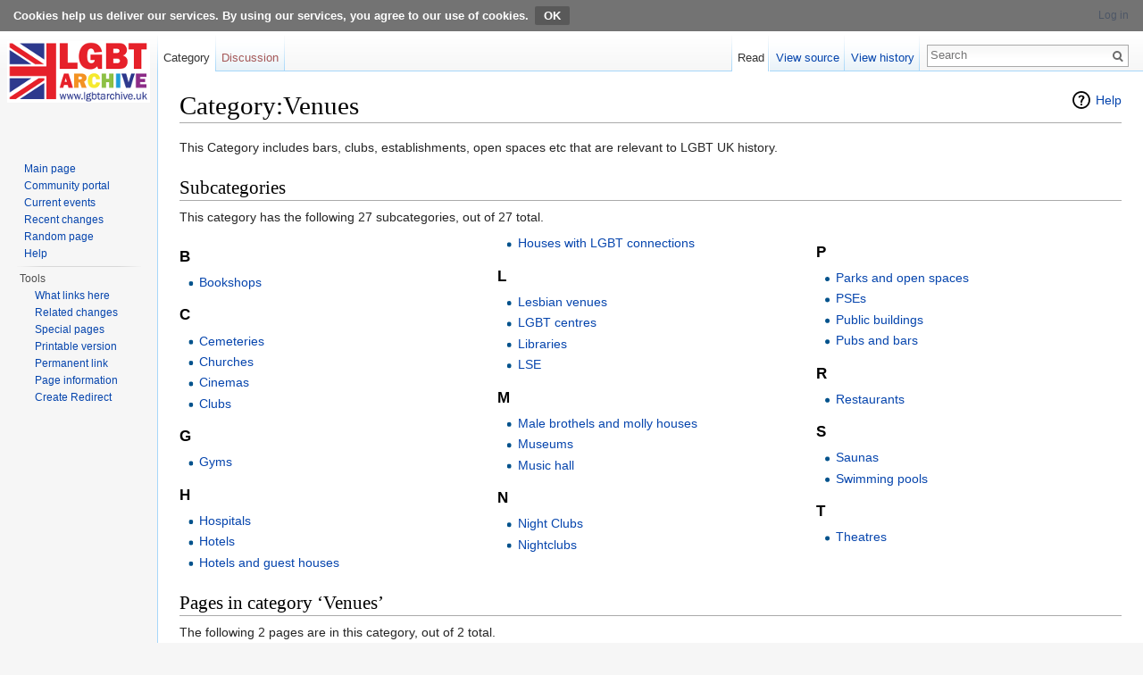

--- FILE ---
content_type: text/html; charset=UTF-8
request_url: https://lgbthistoryuk.org/wiki/Category:Venues
body_size: 4464
content:
<!DOCTYPE html>
<html lang="en-GB" dir="ltr" class="client-nojs">
<head>
<meta charset="UTF-8" />
<title>Category:Venues - LGBT Archive</title>
<script>document.documentElement.className = document.documentElement.className.replace( /(^|\s)client-nojs(\s|$)/, "$1client-js$2" );</script>
<script>window.RLQ = window.RLQ || []; window.RLQ.push( function () {
mw.config.set({"wgCanonicalNamespace":"Category","wgCanonicalSpecialPageName":!1,"wgNamespaceNumber":14,"wgPageName":"Category:Venues","wgTitle":"Venues","wgCurRevisionId":5648,"wgRevisionId":5648,"wgArticleId":2016,"wgIsArticle":!0,"wgIsRedirect":!1,"wgAction":"view","wgUserName":null,"wgUserGroups":["*"],"wgCategories":["Main categories"],"wgBreakFrames":!1,"wgPageContentLanguage":"en-gb","wgPageContentModel":"wikitext","wgSeparatorTransformTable":["",""],"wgDigitTransformTable":["",""],"wgDefaultDateFormat":"dmy","wgMonthNames":["","January","February","March","April","May","June","July","August","September","October","November","December"],"wgMonthNamesShort":["","Jan","Feb","Mar","Apr","May","Jun","Jul","Aug","Sep","Oct","Nov","Dec"],"wgRelevantPageName":"Category:Venues","wgRelevantArticleId":2016,"wgIsProbablyEditable":!1,"wgRestrictionEdit":[],"wgRestrictionMove":[]});mw.loader.implement("user.options",function($,jQuery){mw.user.options.set({"variant":"en-gb"});});mw.loader.implement("user.tokens",function($,jQuery){mw.user.tokens.set({"editToken":"+\\","patrolToken":"+\\","watchToken":"+\\"});});mw.loader.load(["mediawiki.page.startup","mediawiki.legacy.wikibits","skins.vector.js"]);
} );</script>
<link rel="stylesheet" href="/w/load.php?debug=false&amp;lang=en-gb&amp;modules=ext.CookieWarning.styles%7Cmediawiki.action.view.categoryPage.styles%7Cmediawiki.helplink%2CsectionAnchor%7Cmediawiki.legacy.commonPrint%2Cshared%7Cmediawiki.skinning.interface%7Cskins.vector.styles&amp;only=styles&amp;skin=vector" />
<meta name="ResourceLoaderDynamicStyles" content="" />
<style>a:lang(ar),a:lang(kk-arab),a:lang(mzn),a:lang(ps),a:lang(ur){text-decoration:none}</style>
<script async="" src="/w/load.php?debug=false&amp;lang=en-gb&amp;modules=startup&amp;only=scripts&amp;skin=vector"></script>
<meta name="generator" content="MediaWiki 1.26.2" />
<link rel="shortcut icon" href="/favicon.ico" />
<link rel="search" type="application/opensearchdescription+xml" href="/w/opensearch_desc.php" title="LGBT Archive (en-gb)" />
<link rel="EditURI" type="application/rsd+xml" href="https://lgbthistoryuk.org/w/api.php?action=rsd" />
<link rel="copyright" href="http://creativecommons.org/licenses/by-sa/3.0/" />
<link rel="alternate" type="application/atom+xml" title="LGBT Archive Atom feed" href="/w/index.php?title=Special:RecentChanges&amp;feed=atom" />
<!--[if lt IE 7]><style type="text/css">body{behavior:url("/w/skins/Vector/csshover.min.htc")}</style><![endif]-->
</head>
<body class="mediawiki ltr sitedir-ltr ns-14 ns-subject page-Category_Venues skin-vector action-view">
<div class="mw-cookiewarning-container"><div class="mw-cookiewarning-text"><span>Cookies help us deliver our services. By using our services, you agree to our use of cookies.</span><form method="POST"><input name="disablecookiewarning" class="mw-cookiewarning-dismiss" type="submit" value="OK" /></form></div></div>		<div id="mw-page-base" class="noprint"></div>
		<div id="mw-head-base" class="noprint"></div>
		<div id="content" class="mw-body" role="main">
			<a id="top"></a>

						<div class="mw-indicators">
<div id="mw-indicator-mw-helplink" class="mw-indicator"><a href="//www.mediawiki.org/wiki/Special:MyLanguage/Help:Categories" target="_blank" class="mw-helplink">Help</a></div>
</div>
			<h1 id="firstHeading" class="firstHeading" lang="en-GB">Category:Venues</h1>
									<div id="bodyContent" class="mw-body-content">
									<div id="siteSub">From LGBT Archive</div>
								<div id="contentSub"></div>
												<div id="jump-to-nav" class="mw-jump">
					Jump to:					<a href="#mw-head">navigation</a>, 					<a href="#p-search">search</a>
				</div>
				<div id="mw-content-text" lang="en-GB" dir="ltr" class="mw-content-ltr"><p>This Category includes bars, clubs, establishments, open spaces etc that are relevant to LGBT UK history.
</p>
<!-- 
NewPP limit report
Cached time: 20260117194140
Cache expiry: 86400
Dynamic content: false
CPU time usage: 0.001 seconds
Real time usage: 0.001 seconds
Preprocessor visited node count: 1/1000000
Preprocessor generated node count: 4/1000000
Post‐expand include size: 0/2097152 bytes
Template argument size: 0/2097152 bytes
Highest expansion depth: 1/40
Expensive parser function count: 0/100
-->

<!-- 
Transclusion expansion time report (%,ms,calls,template)
100.00%    0.000      1 - -total
-->

<!-- Saved in parser cache with key p26t2u2t_LGBT_26:pcache:idhash:2016-0!*!*!*!*!*!* and timestamp 20260117194140 and revision id 5648
 -->
<div lang="en-GB" dir="ltr"><div id="mw-subcategories">
<h2>Subcategories</h2>
<p>This category has the following 27 subcategories, out of 27 total.
</p><div lang="en-GB" dir="ltr" class="mw-content-ltr"><div class="mw-category"><div class="mw-category-group"><h3>B</h3>
<ul><li><a href="/wiki/Category:Bookshops" title="Category:Bookshops">Bookshops</a></li></ul></div><div class="mw-category-group"><h3>C</h3>
<ul><li><a href="/wiki/Category:Cemeteries" title="Category:Cemeteries">Cemeteries</a></li>
<li><a href="/wiki/Category:Churches" title="Category:Churches">Churches</a></li>
<li><a href="/wiki/Category:Cinemas" title="Category:Cinemas">Cinemas</a></li>
<li><a href="/wiki/Category:Clubs" title="Category:Clubs">Clubs</a></li></ul></div><div class="mw-category-group"><h3>G</h3>
<ul><li><a href="/wiki/Category:Gyms" title="Category:Gyms">Gyms</a></li></ul></div><div class="mw-category-group"><h3>H</h3>
<ul><li><a href="/wiki/Category:Hospitals" title="Category:Hospitals">Hospitals</a></li>
<li><a href="/wiki/Category:Hotels" title="Category:Hotels">Hotels</a></li>
<li><a href="/wiki/Category:Hotels_and_guest_houses" title="Category:Hotels and guest houses">Hotels and guest houses</a></li>
<li><a href="/wiki/Category:Houses_with_LGBT_connections" title="Category:Houses with LGBT connections">Houses with LGBT connections</a></li></ul></div><div class="mw-category-group"><h3>L</h3>
<ul><li><a href="/wiki/Category:Lesbian_venues" title="Category:Lesbian venues">Lesbian venues</a></li>
<li><a href="/wiki/Category:LGBT_centres" title="Category:LGBT centres">LGBT centres</a></li>
<li><a href="/wiki/Category:Libraries" title="Category:Libraries">Libraries</a></li>
<li><a href="/wiki/Category:LSE" title="Category:LSE">LSE</a></li></ul></div><div class="mw-category-group"><h3>M</h3>
<ul><li><a href="/wiki/Category:Male_brothels_and_molly_houses" title="Category:Male brothels and molly houses">Male brothels and molly houses</a></li>
<li><a href="/wiki/Category:Museums" title="Category:Museums">Museums</a></li>
<li><a href="/wiki/Category:Music_hall" title="Category:Music hall">Music hall</a></li></ul></div><div class="mw-category-group"><h3>N</h3>
<ul><li><a href="/wiki/Category:Night_Clubs" title="Category:Night Clubs">Night Clubs</a></li>
<li><a href="/wiki/Category:Nightclubs" title="Category:Nightclubs">Nightclubs</a></li></ul></div><div class="mw-category-group"><h3>P</h3>
<ul><li><a href="/wiki/Category:Parks_and_open_spaces" title="Category:Parks and open spaces">Parks and open spaces</a></li>
<li><a href="/wiki/Category:PSEs" title="Category:PSEs">PSEs</a></li>
<li><a href="/wiki/Category:Public_buildings" title="Category:Public buildings">Public buildings</a></li>
<li><a href="/wiki/Category:Pubs_and_bars" title="Category:Pubs and bars">Pubs and bars</a></li></ul></div><div class="mw-category-group"><h3>R</h3>
<ul><li><a href="/wiki/Category:Restaurants" title="Category:Restaurants">Restaurants</a></li></ul></div><div class="mw-category-group"><h3>S</h3>
<ul><li><a href="/wiki/Category:Saunas" title="Category:Saunas">Saunas</a></li>
<li><a href="/wiki/Category:Swimming_pools" title="Category:Swimming pools">Swimming pools</a></li></ul></div><div class="mw-category-group"><h3>T</h3>
<ul><li><a href="/wiki/Category:Theatres" title="Category:Theatres">Theatres</a></li></ul></div></div></div>
</div><div id="mw-pages">
<h2>Pages in category ‘Venues’</h2>
<p>The following 2 pages are in this category, out of 2 total.
</p><div lang="en-GB" dir="ltr" class="mw-content-ltr"><h3>T</h3>
<ul><li><a href="/wiki/Temperance_Hall,_Hulme" title="Temperance Hall, Hulme">Temperance Hall, Hulme</a></li></ul><h3>U</h3>
<ul><li><a href="/wiki/University_of_London_Union" title="University of London Union">University of London Union</a></li></ul></div>
</div></div></div>					<div class="printfooter">
						Retrieved from ‘<a dir="ltr" href="https://lgbthistoryuk.org/w/index.php?title=Category:Venues&amp;oldid=5648">https://lgbthistoryuk.org/w/index.php?title=Category:Venues&amp;oldid=5648</a>’					</div>
				<div id='catlinks' class='catlinks'><div id="mw-normal-catlinks" class="mw-normal-catlinks"><a href="/wiki/Special:Categories" title="Special:Categories">Category</a>: <ul><li><a href="/wiki/Category:Main_categories" title="Category:Main categories">Main categories</a></li></ul></div></div>				<div class="visualClear"></div>
							</div>
		</div>
		<div id="mw-navigation">
			<h2>Navigation menu</h2>

			<div id="mw-head">
									<div id="p-personal" role="navigation" class="" aria-labelledby="p-personal-label">
						<h3 id="p-personal-label">Personal tools</h3>
						<ul>
							<li id="pt-login"><a href="/w/index.php?title=Special:UserLogin&amp;returnto=Category%3AVenues" title="You are encouraged to log in; however, it is not mandatory [o]" accesskey="o">Log in</a></li>						</ul>
					</div>
									<div id="left-navigation">
										<div id="p-namespaces" role="navigation" class="vectorTabs" aria-labelledby="p-namespaces-label">
						<h3 id="p-namespaces-label">Namespaces</h3>
						<ul>
															<li  id="ca-nstab-category" class="selected"><span><a href="/wiki/Category:Venues"  title="View the category page [c]" accesskey="c">Category</a></span></li>
															<li  id="ca-talk" class="new"><span><a href="/w/index.php?title=Category_talk:Venues&amp;action=edit&amp;redlink=1"  title="Discussion about the content page [t]" accesskey="t" rel="discussion">Discussion</a></span></li>
													</ul>
					</div>
										<div id="p-variants" role="navigation" class="vectorMenu emptyPortlet" aria-labelledby="p-variants-label">
												<h3 id="p-variants-label">
							<span>Variants</span><a href="#"></a>
						</h3>

						<div class="menu">
							<ul>
															</ul>
						</div>
					</div>
									</div>
				<div id="right-navigation">
										<div id="p-views" role="navigation" class="vectorTabs" aria-labelledby="p-views-label">
						<h3 id="p-views-label">Views</h3>
						<ul>
															<li id="ca-view" class="selected"><span><a href="/wiki/Category:Venues" >Read</a></span></li>
															<li id="ca-viewsource"><span><a href="/w/index.php?title=Category:Venues&amp;action=edit"  title="This page is protected.&#10;You can view its source [e]" accesskey="e">View source</a></span></li>
															<li id="ca-history" class="collapsible"><span><a href="/w/index.php?title=Category:Venues&amp;action=history"  title="Past revisions of this page [h]" accesskey="h">View history</a></span></li>
													</ul>
					</div>
										<div id="p-cactions" role="navigation" class="vectorMenu emptyPortlet" aria-labelledby="p-cactions-label">
						<h3 id="p-cactions-label"><span>More</span><a href="#"></a></h3>

						<div class="menu">
							<ul>
															</ul>
						</div>
					</div>
										<div id="p-search" role="search">
						<h3>
							<label for="searchInput">Search</label>
						</h3>

						<form action="/w/index.php" id="searchform">
							<div id="simpleSearch">
							<input type="search" name="search" placeholder="Search" title="Search LGBT Archive [f]" accesskey="f" id="searchInput" /><input type="hidden" value="Special:Search" name="title" /><input type="submit" name="fulltext" value="Search" title="Search the pages for this text" id="mw-searchButton" class="searchButton mw-fallbackSearchButton" /><input type="submit" name="go" value="Go" title="Go to a page with this exact name if it exists" id="searchButton" class="searchButton" />							</div>
						</form>
					</div>
									</div>
			</div>
			<div id="mw-panel">
				<div id="p-logo" role="banner"><a class="mw-wiki-logo" href="/wiki/Main_Page"  title="Visit the main page"></a></div>
						<div class="portal" role="navigation" id='p-navigation' aria-labelledby='p-navigation-label'>
			<h3 id='p-navigation-label'>Navigation</h3>

			<div class="body">
									<ul>
						<li id="n-mainpage-description"><a href="/wiki/Main_Page" title="Visit the main page [z]" accesskey="z">Main page</a></li><li id="n-portal"><a href="/wiki/LGBT_Archive:Community_portal" title="About the project, what you can do, where to find things">Community portal</a></li><li id="n-currentevents"><a href="/wiki/LGBT_Archive:Current_events" title="Find background information on current events">Current events</a></li><li id="n-recentchanges"><a href="/wiki/Special:RecentChanges" title="A list of recent changes in the wiki [r]" accesskey="r">Recent changes</a></li><li id="n-randompage"><a href="/wiki/Special:Random" title="Load a random page [x]" accesskey="x">Random page</a></li><li id="n-help"><a href="/wiki/Help:Contents" title="The place to find out">Help</a></li>					</ul>
							</div>
		</div>
			<div class="portal" role="navigation" id='p-tb' aria-labelledby='p-tb-label'>
			<h3 id='p-tb-label'>Tools</h3>

			<div class="body">
									<ul>
						<li id="t-whatlinkshere"><a href="/wiki/Special:WhatLinksHere/Category:Venues" title="A list of all wiki pages that link here [j]" accesskey="j">What links here</a></li><li id="t-recentchangeslinked"><a href="/wiki/Special:RecentChangesLinked/Category:Venues" title="Recent changes in pages linked from this page [k]" accesskey="k">Related changes</a></li><li id="t-specialpages"><a href="/wiki/Special:SpecialPages" title="A list of all special pages [q]" accesskey="q">Special pages</a></li><li id="t-print"><a href="/w/index.php?title=Category:Venues&amp;printable=yes" rel="alternate" title="Printable version of this page [p]" accesskey="p">Printable version</a></li><li id="t-permalink"><a href="/w/index.php?title=Category:Venues&amp;oldid=5648" title="Permanent link to this revision of the page">Permanent link</a></li><li id="t-info"><a href="/w/index.php?title=Category:Venues&amp;action=info" title="More information about this page">Page information</a></li><li><a href="/wiki/Special:CreateRedirect/Category:Venues">Create Redirect</a></li>					</ul>
							</div>
		</div>
				</div>
		</div>
		<div id="footer" role="contentinfo">
							<ul id="footer-info">
											<li id="footer-info-lastmod"> This page was last modified on 7 May 2012, at 15:10.</li>
											<li id="footer-info-viewcount">This page has been accessed 4,534 times.</li>
											<li id="footer-info-copyright">Content is available under <a class="external" rel="nofollow" href="http://creativecommons.org/licenses/by-sa/3.0/">Creative Commons Attribution Share Alike</a> unless otherwise noted.</li>
									</ul>
							<ul id="footer-places">
											<li id="footer-places-privacy"><a href="/wiki/LGBT_Archive:Privacy_policy" title="LGBT Archive:Privacy policy">Privacy policy</a></li>
											<li id="footer-places-about"><a href="/wiki/LGBT_Archive:About" title="LGBT Archive:About">About LGBT Archive</a></li>
											<li id="footer-places-disclaimer"><a href="/wiki/LGBT_Archive:General_disclaimer" title="LGBT Archive:General disclaimer">Disclaimers</a></li>
									</ul>
										<ul id="footer-icons" class="noprint">
											<li id="footer-copyrightico">
							<a href="http://creativecommons.org/licenses/by-sa/3.0/"><img src="/w/resources/assets/licenses/cc-by-sa.png" alt="Creative Commons Attribution Share Alike" width="88" height="31" /></a>						</li>
											<li id="footer-poweredbyico">
							<a href="//www.mediawiki.org/"><img src="/w/resources/assets/poweredby_mediawiki_88x31.png" alt="Powered by MediaWiki" srcset="/w/resources/assets/poweredby_mediawiki_132x47.png 1.5x, /w/resources/assets/poweredby_mediawiki_176x62.png 2x" width="88" height="31" /></a>						</li>
									</ul>
						<div style="clear:both"></div>
		</div>
		<script>window.RLQ = window.RLQ || []; window.RLQ.push( function () {
mw.loader.state({"user":"ready","user.groups":"ready"});mw.loader.load(["mediawiki.action.view.postEdit","site","mediawiki.user","mediawiki.hidpi","mediawiki.page.ready","mediawiki.searchSuggest","ext.CookieWarning"]);
} );</script><script>window.RLQ = window.RLQ || []; window.RLQ.push( function () {
mw.config.set({"wgBackendResponseTime":214});
} );</script>
	</body>
</html>
